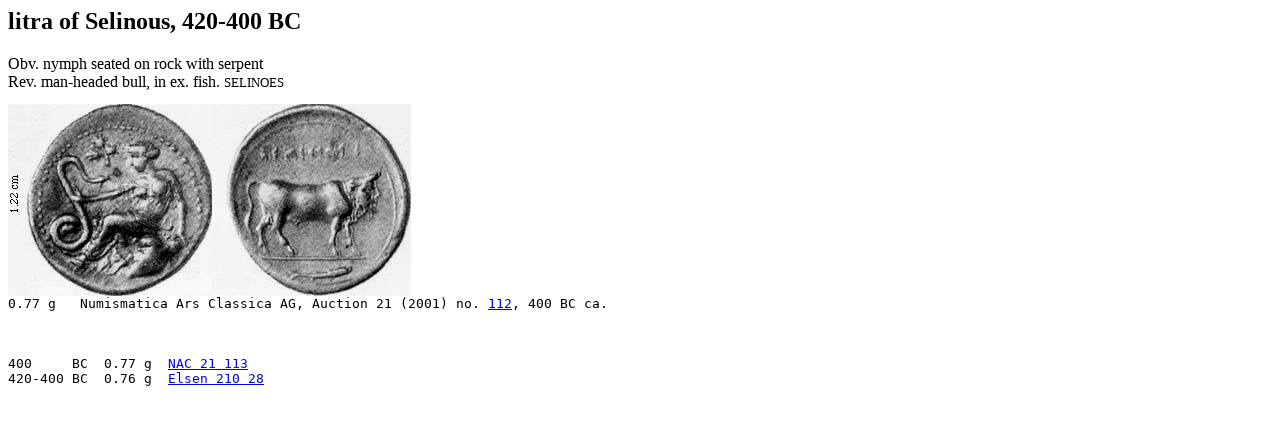

--- FILE ---
content_type: text/html
request_url: https://magnagraecia.nl/coins/Area_II_map/Selinous_map/descrSelNAC21_113.html
body_size: 284
content:
<HTML>
<HEAD>
<TITLE>litra of Selinous, 420-400 BC</TITLE>
</HEAD>
<BODY>
<H2>litra of Selinous, 420-400 BC</H2>
Obv. nymph seated on rock with serpent<BR>
Rev. man-headed bull, in ex. fish. <FONT FACE=SYMBOL SIZE=-1>SELINOES</FONT><BR>



<PRE><IMG SRC="jpgs/SelNAC21_113_ha.jpg">
0.77 g   Numismatica Ars Classica AG, Auction 21 (2001) no. <A HREF="../../prices/NACZurich.html#21.112">112</A>, 400 BC ca.



400     BC  0.77 g  <A HREF="descrSelNAC21_113.html">NAC 21 113</A>
420-400 BC  0.76 g  <A HREF="descrSelANS4_711.html">Elsen 210 28</A>
</PRE> 





</BODY>
</HTML>


